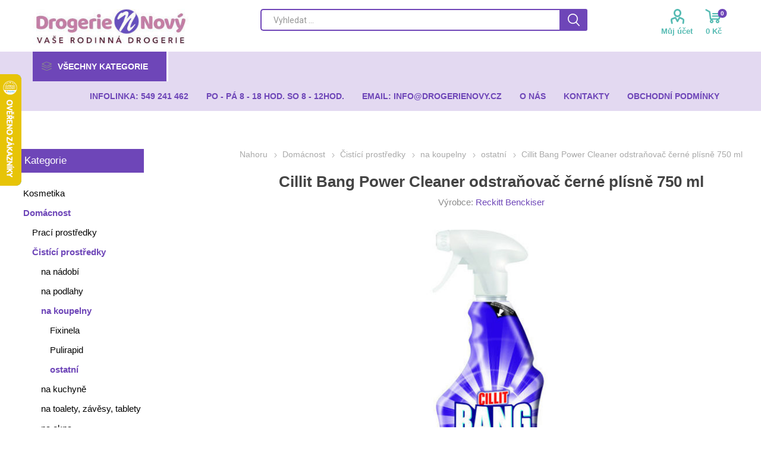

--- FILE ---
content_type: text/html; charset=utf-8
request_url: https://www.drogerienovy.cz/cillit-bang-odstra%C5%88ova%C4%8D-pl%C3%ADsn%C3%AD-750-ml-kop%C3%ADrovat-2
body_size: 66617
content:
<!DOCTYPE html><html lang=cs class=html-product-details-page><head><title>DrogerieNovy.cz. Cillit Bang, odstra&#x148;ova&#x10D; pl&#xED;sn&#xED;, 750 ml</title><meta charset=UTF-8><meta name=description content="Cillit Bang, odstraňovač plísní, 750 ml, Brno"><meta name=keywords content=""><meta name=generator content=nopCommerce><script>(function(n,t,i,r,u){n[r]=n[r]||[];n[r].push({"gtm.start":(new Date).getTime(),event:"gtm.js"});var e=t.getElementsByTagName(i)[0],f=t.createElement(i),o=r!="dataLayer"?"&l="+r:"";f.async=!0;f.src="https://www.googletagmanager.com/gtm.js?id="+u+o;e.parentNode.insertBefore(f,e)})(window,document,"script","dataLayer","GTM-WXKG9CB")</script><meta name=viewport content="width=device-width, initial-scale=1"><link href="https://fonts.googleapis.com/css?family=Roboto:300,400,700&amp;subset=cyrillic-ext,greek-ext" rel=stylesheet><meta property=og:type content=product><meta property=og:title content="Cillit Bang Power Cleaner odstraňovač černé plísně 750 ml"><meta property=og:description content="Cillit Bang, odstraňovač plísní, 750 ml, Brno"><meta property=og:image content=https://www.drogerienovy.cz/images/thumbs/000/0007113_cillit-bang-power-cleaner-odstranovac-cerne-plisne-750-ml_510.jpeg><meta property=og:image:url content=https://www.drogerienovy.cz/images/thumbs/000/0007113_cillit-bang-power-cleaner-odstranovac-cerne-plisne-750-ml_510.jpeg><meta property=og:url content=https://www.drogerienovy.cz/cillit-bang-odstra%C5%88ova%C4%8D-pl%C3%ADsn%C3%AD-750-ml-kop%C3%ADrovat-2><meta property=og:site_name content="Drogerie Nový Brno"><meta property=twitter:card content=summary><meta property=twitter:site content="Drogerie Nový Brno"><meta property=twitter:title content="Cillit Bang Power Cleaner odstraňovač černé plísně 750 ml"><meta property=twitter:description content="Cillit Bang, odstraňovač plísní, 750 ml, Brno"><meta property=twitter:image content=https://www.drogerienovy.cz/images/thumbs/000/0007113_cillit-bang-power-cleaner-odstranovac-cerne-plisne-750-ml_510.jpeg><meta property=twitter:url content=https://www.drogerienovy.cz/cillit-bang-odstra%C5%88ova%C4%8D-pl%C3%ADsn%C3%AD-750-ml-kop%C3%ADrovat-2><style>.product-details-page .full-description{display:none}.product-details-page .ui-tabs .full-description{display:block}.product-details-page .tabhead-full-description{display:none}.product-details-page .product-specs-box{display:none}.product-details-page .ui-tabs .product-specs-box{display:block}.product-details-page .ui-tabs .product-specs-box .title{display:none}</style><script async src="https://www.googletagmanager.com/gtag/js?id=UA-45945453-1"></script><script>function gtag(){dataLayer.push(arguments)}window.dataLayer=window.dataLayer||[];gtag("js",new Date);gtag("config","UA-45945453-1")</script><link href=/Themes/Emporium/Content/css/styles.css rel=stylesheet><link href=/Themes/Emporium/Content/css/tables.css rel=stylesheet><link href=/Themes/Emporium/Content/css/mobile.css rel=stylesheet><link href=/Themes/Emporium/Content/css/480.css rel=stylesheet><link href=/Themes/Emporium/Content/css/768.css rel=stylesheet><link href=/Themes/Emporium/Content/css/1024.css rel=stylesheet><link href=/Themes/Emporium/Content/css/1280.css rel=stylesheet><link href=/Themes/Emporium/Content/css/1600.css rel=stylesheet><link href=/Plugins/SevenSpikes.Core/Styles/slick-slider-1.6.0.css rel=stylesheet><link href=/Plugins/SevenSpikes.Core/Styles/perfect-scrollbar.min.css rel=stylesheet><link href=/Plugins/SevenSpikes.Nop.Plugins.CloudZoom/Themes/Emporium/Content/cloud-zoom/CloudZoom.css rel=stylesheet><link href=/lib/magnific-popup/magnific-popup.css rel=stylesheet><link href=/Plugins/SevenSpikes.Nop.Plugins.NopQuickTabs/Themes/Emporium/Content/QuickTabs.css rel=stylesheet><link href=/Plugins/SevenSpikes.Nop.Plugins.MegaMenu/Themes/Emporium/Content/MegaMenu.css rel=stylesheet><link href=/Plugins/SevenSpikes.Nop.Plugins.AjaxCart/Themes/Emporium/Content/ajaxCart.css rel=stylesheet><link href=/Plugins/SevenSpikes.Nop.Plugins.ProductRibbons/Styles/Ribbons.common.css rel=stylesheet><link href=/Plugins/SevenSpikes.Nop.Plugins.ProductRibbons/Themes/Emporium/Content/Ribbons.css rel=stylesheet><link href=/Plugins/SevenSpikes.Nop.Plugins.QuickView/Themes/Emporium/Content/QuickView.css rel=stylesheet><link href=/lib/fineuploader/fine-uploader.min.css rel=stylesheet><link href="/Themes/Emporium/Content/css/theme.custom-1.css?v=25" rel=stylesheet><link rel=canonical href=https://www.drogerienovy.cz/cillit-bang-odstra%c5%88ova%c4%8d-pl%c3%adsn%c3%ad-750-ml-kop%c3%adrovat-2><link rel=apple-touch-icon sizes=180x180 href=/icons/icons_0/apple-touch-icon.png><link rel=icon type=image/png sizes=32x32 href=/icons/icons_0/favicon-32x32.png><link rel=icon type=image/png sizes=192x192 href=/icons/icons_0/android-chrome-192x192.png><link rel=icon type=image/png sizes=16x16 href=/icons/icons_0/favicon-16x16.png><link rel=manifest href=/icons/icons_0/site.webmanifest><link rel=mask-icon href=/icons/icons_0/safari-pinned-tab.svg color=#5bbad5><link rel="shortcut icon" href=/icons/icons_0/favicon.ico><meta name=msapplication-TileColor content=#2d89ef><meta name=msapplication-TileImage content=/icons/icons_0/mstile-144x144.png><meta name=msapplication-config content=/icons/icons_0/browserconfig.xml><meta name=theme-color content=#ffffff><script>const ccnstL="/privacy-notice",ccnstS="https://drogerienovy.cz/Themes/Emporium/Content/css/cookies.css",ccnstLang="cs"</script><script defer src=https://drogerienovy.cz/Themes/Emporium/Content/scripts/cookies.js></script><body class=product-details-page-body><noscript><iframe src="https://www.googletagmanager.com/ns.html?id=GTM-WXKG9CB" height=0 width=0 style=display:none;visibility:hidden></iframe></noscript><div class=ajax-loading-block-window style=display:none></div><div id=dialog-notifications-success title=Oznámení style=display:none></div><div id=dialog-notifications-error title=Chyba style=display:none></div><div id=dialog-notifications-warning title=Varování style=display:none></div><div id=bar-notification class=bar-notification-container data-close=Zavřít></div><!--[if lte IE 8]><div style=clear:both;height:59px;text-align:center;position:relative><a href=http://www.microsoft.com/windows/internet-explorer/default.aspx target=_blank> <img src=/Themes/Emporium/Content/img/ie_warning.jpg height=42 width=820 alt="You are using an outdated browser. For a faster, safer browsing experience, upgrade for free today."> </a></div><![endif]--><div class=master-wrapper-page><div class=responsive-nav-wrapper-parent><div class=responsive-nav-wrapper><div class=menu-title><span>Menu</span></div><div class=search-wrap><span>Výsledek hledání pro výraz</span></div><div class=mobile-logo><a href="/" class=logo> <img alt="Drogerie Nový Brno" title="Drogerie Nový Brno" src=https://drogerienovy.cz/images/thumbs/000/0003767_logo-drogerie-nove1.jpeg></a></div><div class=shopping-cart-link></div><div class=personal-button id=header-links-opener><span>Osobní menu</span></div></div></div><script>var _hwq=_hwq||[];_hwq.push(["setKey","882BC301FD6E3561FE74C3CB7F4D43D7"]);_hwq.push(["setTopPos","60"]);_hwq.push(["showWidget","21"]),function(){var n=document.createElement("script"),t;n.type="text/javascript";n.async=!0;n.src="https://www.heureka.cz/direct/i/gjs.php?n=wdgt&sak=882BC301FD6E3561FE74C3CB7F4D43D7";t=document.getElementsByTagName("script")[0];t.parentNode.insertBefore(n,t)}()</script><div class=header><div class=header-upper><div class=header-selectors-wrapper></div></div><div class=header-lower><div class=header-logo><a href="/" class=logo> <img alt="Drogerie Nový Brno" title="Drogerie Nový Brno" src=https://drogerienovy.cz/images/thumbs/000/0003767_logo-drogerie-nove1.jpeg></a></div><div class="search-box store-search-box"><div class=close-side-menu><span class=close-side-menu-text>Vyhledat ...</span> <span class=close-side-menu-btn>Zavřít</span></div><form method=get id=small-search-box-form action=/search><input type=text class=search-box-text id=small-searchterms autocomplete=off name=q placeholder="Vyhledat ..." aria-label="Search store"> <input type=submit class="button-1 search-box-button" value=Hledat></form></div><div class=header-links-wrapper><div class=header-links><ul><li><a href=/customer/info class="ico-account opener" data-loginurl=/login>Můj účet</a><div class=profile-menu-box><div class=close-side-menu><span class=close-side-menu-text>Můj účet</span> <span class=close-side-menu-btn>Zavřít</span></div><div class=header-form-holder><a href=/register class=ico-register>Registrovat</a> <a href=/login class=ico-login>Přihlásit</a></div></div></ul><div class=mobile-flyout-wrapper><div class=close-side-menu><span class=close-side-menu-text>Nákupní košík</span> <span class=close-side-menu-btn>Zavřít</span></div><div id=flyout-cart class=flyout-cart data-removeitemfromcarturl=/EmporiumTheme/RemoveItemFromCart data-flyoutcarturl=/EmporiumTheme/FlyoutShoppingCart><div id=topcartlink><a href=/cart class=ico-cart> <span class=cart-qty>0</span> <span class=cart-label> 0 K&#x10D; </span> </a></div><div class=mini-shopping-cart><div class=flyout-cart-scroll-area><p>Váš nákupní košík je prázdný.</div></div></div></div></div></div></div><div class=header-menu-parent><div class="header-menu categories-in-side-panel"><div class=category-navigation-list-wrapper><span class=category-navigation-title>Všechny kategorie</span><ul class="category-navigation-list sticky-flyout"></ul></div><div class=close-menu><span class=close-menu-text>Menu</span> <span class=close-menu-btn>Zavřít</span></div><input type=hidden value=false id=isRtlEnabled><ul class=top-menu><li class=all-categories><span>Všechny kategorie</span><div class=plus-button></div><div class=sublist-wrap><ul class=sublist><li class=back-button><span>Zpět</span><li class=root-category-items><a class=with-subcategories href=/kosmetika>Kosmetika</a><div class=plus-button></div><div class=sublist-wrap><ul class=sublist><li class=back-button><span>Zpět</span><li><a href=/antibakter%C3%AD%C3%A1ln%C3%AD-p%C5%99%C3%ADpravky>Antibakteri&#xE1;ln&#xED; p&#x159;&#xED;pravky</a><li><a class=with-subcategories href=/ustni>&#xDA;stn&#xED; hygiena</a><div class=plus-button></div><div class=sublist-wrap><ul class=sublist><li class=back-button><span>Zpět</span><li><a class=with-subcategories href=/zubni-pasty>zubn&#xED; pasty</a><div class=plus-button></div><div class=sublist-wrap><ul class=sublist><li class=back-button><span>Zpět</span><li><a href=/aquafresh>Aquafresh</a><li><a href=/colgate>Colgate</a><li><a href=/elmex>Elmex</a><li><a href=/lacalut>Lacalut</a><li><a href=/meridol>Meridol</a><li><a href=/odol>Odol</a><li><a href=/parodontax>Parodontax</a><li><a href=/sensodyne>Sensodyne</a><li><a href=/signal>Signal</a><li><a href=/detske>D&#x11B;tsk&#xE9;</a><li><a href=/ostatni>Ostatni</a></ul></div><li><a class=with-subcategories href=/ustni-vody>&#xFA;stn&#xED; vody</a><div class=plus-button></div><div class=sublist-wrap><ul class=sublist><li class=back-button><span>Zpět</span><li><a href=/elmex-2>Elmex</a><li><a href=/listerine>Listerine</a><li><a href=/odol-2>Odol</a><li><a href=/ostatni-2>ostatn&#xED;</a></ul></div><li><a class=with-subcategories href=/zubni-kartasky>zubn&#xED; kart&#xE1;&#x10D;ky</a><div class=plus-button></div><div class=sublist-wrap><ul class=sublist><li class=back-button><span>Zpět</span><li><a href=/swissdent>Swissdent</a><li><a href=/curaprox>Curaprox</a><li><a href=/parodontax-2>Parodontax</a><li><a href=/sensodyne-2>Sensodyne</a><li><a href=/spokar>Spokar</a><li><a href=/tepe>TePe</a><li><a href=/detske-2>d&#x11B;tsk&#xE9;</a><li><a href=/ostatni>ostatn&#xED;</a></ul></div><li><a class=with-subcategories href=/mezizubni-kartasky>mezizubn&#xED; kart&#xE1;&#x10D;ky</a><div class=plus-button></div><div class=sublist-wrap><ul class=sublist><li class=back-button><span>Zpět</span><li><a href=/curaprox-2>Curaprox</a><li><a href=/spokar-2>Spokar</a><li><a href=/tepe-2>TePe</a></ul></div><li><a href=/dentalni-nite>dent&#xE1;ln&#xED; nit&#x11B;</a><li><a href=/pese-o-umely-chrup>p&#xE9;&#x10D;e o um&#x11B;l&#xFD; chrup</a></ul></div><li><a class=with-subcategories href=/telova>T&#x11B;lov&#xE1; kosmetika</a><div class=plus-button></div><div class=sublist-wrap><ul class=sublist><li class=back-button><span>Zpět</span><li><a class=with-subcategories href=/sprchove-gely>sprchov&#xE9; gely</a><div class=plus-button></div><div class=sublist-wrap><ul class=sublist><li class=back-button><span>Zpět</span><li><a class=with-subcategories href=/damske>d&#xE1;msk&#xE9;</a><div class=plus-button></div><div class=sublist-wrap><ul class=sublist><li class=back-button><span>Zpět</span><li><a href=/camay>Camay</a><li><a href=/dove>Dove</a><li><a href=/nivea>Nivea</a><li><a href=/palmolive>Palmolive</a><li><a href=/ostatni-3>ostatn&#xED;</a></ul></div><li><a class=with-subcategories href=/panske>p&#xE1;nsk&#xE9;</a><div class=plus-button></div><div class=sublist-wrap><ul class=sublist><li class=back-button><span>Zpět</span><li><a href=/nivea-2>Adidas</a><li><a href=/adidas>Nivea</a><li><a href=/old-spice>Old Spice</a><li><a href=/ostatni-4>ostatn&#xED;</a><li><a href=/str-8>STR 8</a></ul></div></ul></div><li><a class=with-subcategories href=/mydla>m&#xFD;dla</a><div class=plus-button></div><div class=sublist-wrap><ul class=sublist><li class=back-button><span>Zpět</span><li><a class=with-subcategories href=/tuha>tuh&#xE1;</a><div class=plus-button></div><div class=sublist-wrap><ul class=sublist><li class=back-button><span>Zpět</span><li><a href=/dove-2>Dove</a><li><a href=/fa>Fa</a><li><a href=/nivea-3>Nivea</a><li><a href=/palmolive-2>Palmolive</a><li><a href=/protex>Antibakteri&#xE1;ln&#xED;</a><li><a href=/d%C4%9Btsk%C3%A9>D&#x11B;tsk&#xE9;</a><li><a href=/d%C3%A1rkov%C3%A1>d&#xE1;rkov&#xE1;</a><li><a href=/ostatni-5>ostatn&#xED;</a></ul></div><li><a href=/tekuta>tekut&#xE1;</a><li><a href=/specialni>speci&#xE1;ln&#xED;</a></ul></div><li><a class=with-subcategories href=/telova-mleka>t&#x11B;lov&#xE1; ml&#xE9;ka</a><div class=plus-button></div><div class=sublist-wrap><ul class=sublist><li class=back-button><span>Zpět</span><li><a href=/dove-3>Dove</a><li><a href=/nivea-4>Nivea</a><li><a href=/ostatni-6>ostatn&#xED;</a></ul></div><li><a class=with-subcategories href=/telove-kremy>t&#x11B;lov&#xE9; kr&#xE9;my</a><div class=plus-button></div><div class=sublist-wrap><ul class=sublist><li class=back-button><span>Zpět</span><li><a href=/dove-4>Dove</a><li><a href=/nivea-5>Nivea</a><li><a href=/ostatni-7>ostatn&#xED;</a></ul></div><li><a class=with-subcategories href=/deodoranty>deodoranty</a><div class=plus-button></div><div class=sublist-wrap><ul class=sublist><li class=back-button><span>Zpět</span><li><a class=with-subcategories href=/damske-2>d&#xE1;msk&#xE9;</a><div class=plus-button></div><div class=sublist-wrap><ul class=sublist><li class=back-button><span>Zpět</span><li><a href=/dove-5>Dove</a><li><a href=/nivea-6>Nivea</a><li><a href=/ostatni-8>ostatn&#xED;</a></ul></div><li><a class=with-subcategories href=/panske-2>p&#xE1;nsk&#xE9;</a><div class=plus-button></div><div class=sublist-wrap><ul class=sublist><li class=back-button><span>Zpět</span><li><a href=/dove-6>Dove</a><li><a href=/nivea-7>Nivea</a><li><a href=/old-spice-4>Old Spice</a><li><a href=/ostatni-9>ostatn&#xED;</a></ul></div></ul></div><li><a class=with-subcategories href=/deodoranty-roll-on>deodoranty roll-on</a><div class=plus-button></div><div class=sublist-wrap><ul class=sublist><li class=back-button><span>Zpět</span><li><a class=with-subcategories href=/damske-3>d&#xE1;msk&#xE9;</a><div class=plus-button></div><div class=sublist-wrap><ul class=sublist><li class=back-button><span>Zpět</span><li><a href=/dove-7>Dove</a><li><a href=/nivea-8>Nivea</a></ul></div><li><a href=/panske-3>p&#xE1;nsk&#xE9;</a></ul></div><li><a class=with-subcategories href=/deodoranty-stick>deodoranty stick</a><div class=plus-button></div><div class=sublist-wrap><ul class=sublist><li class=back-button><span>Zpět</span><li><a class=with-subcategories href=/damske-4>d&#xE1;msk&#xE9;</a><div class=plus-button></div><div class=sublist-wrap><ul class=sublist><li class=back-button><span>Zpět</span><li><a href=/dove-8>Dove</a><li><a href=/nivea-9>Nivea</a><li><a href=/ostatni-10>ostatn&#xED;</a></ul></div><li><a class=with-subcategories href=/panske-4>p&#xE1;nsk&#xE9;</a><div class=plus-button></div><div class=sublist-wrap><ul class=sublist><li class=back-button><span>Zpět</span><li><a href=/dove-9>Dove</a><li><a href=/nivea-10>Nivea</a><li><a href=/old-spice-2>Old Spice</a><li><a href=/ostatni-11>ostatn&#xED;</a></ul></div></ul></div><li><a href=/kremy-na-ruce>kr&#xE9;my na ruce</a><li><a href=/pese-o-nohy>p&#xE9;&#x10D;e o nohy</a><li><a href=/pripravky-do-koupele>p&#x159;&#xED;pravky do koupele</a><li><a class=with-subcategories href=/opalovaci-kremy>opalovac&#xED; kr&#xE9;my</a><div class=plus-button></div><div class=sublist-wrap><ul class=sublist><li class=back-button><span>Zpět</span><li><a href=/na-opalovani>na opalov&#xE1;n&#xED;</a><li><a href=/detske-3>d&#x11B;tsk&#xE9;</a><li><a href=/po-opalovani>po opalov&#xE1;n&#xED;</a></ul></div><li><a href=/repelenty>repelenty</a><li><a href=/desinfekce>desinfekce</a><li><a href=/odlakovase>odlakova&#x10D;e</a><li><a href=/myci-houby>myc&#xED; houby</a></ul></div><li><a class=with-subcategories href=/vlasova>Vlasov&#xE1; kosmetika</a><div class=plus-button></div><div class=sublist-wrap><ul class=sublist><li class=back-button><span>Zpět</span><li><a class=with-subcategories href=/sampony>&#x161;ampony</a><div class=plus-button></div><div class=sublist-wrap><ul class=sublist><li class=back-button><span>Zpět</span><li><a class=with-subcategories href=/damske-5>d&#xE1;msk&#xE9;</a><div class=plus-button></div><div class=sublist-wrap><ul class=sublist><li class=back-button><span>Zpět</span><li><a href=/syoss>Syoss</a><li><a href=/elseve>L&#x27;Or&#xE9;al Elseve</a><li><a href=/head-shoulders>Head &amp; Shoulders</a><li><a href=/pantene-pro-v>Pantene Pro-V</a><li><a href=/nivea-11>Nivea</a><li><a href=/ostatni-12>ostatn&#xED;</a></ul></div><li><a href=/panske-5>p&#xE1;nsk&#xE9;</a></ul></div><li><a class=with-subcategories href=/kondicionery>kondicion&#xE9;ry</a><div class=plus-button></div><div class=sublist-wrap><ul class=sublist><li class=back-button><span>Zpět</span><li><a href=/nivea-17>Nivea</a><li><a href=/lor%C3%A9al-elseve>L&#x27;Or&#xE9;al Elseve</a><li><a href=/pantene-pro-v-2>Pantene Pro-V</a><li><a href=/syoss-2>Syoss</a><li><a href=/ostatn%C3%AD-2>ostatn&#xED;</a></ul></div><li><a class=with-subcategories href=/laky-na-vlasy>laky na vlasy</a><div class=plus-button></div><div class=sublist-wrap><ul class=sublist><li class=back-button><span>Zpět</span><li><a href=/lybar>Lybar</a><li><a href=/nivea-12>Nivea</a><li><a href=/taft>Taft</a><li><a href=/ostatni-13>ostatn&#xED;</a></ul></div><li><a class=with-subcategories href=/tuzidla-na-vlasy-gely>tu&#x17E;idla na vlasy, gely</a><div class=plus-button></div><div class=sublist-wrap><ul class=sublist><li class=back-button><span>Zpět</span><li><a href=/lybar-2>Lybar</a><li><a href=/nivea-13>Nivea</a><li><a href=/taft-2>Taft</a><li><a href=/wellaflex>Wellaflex</a><li><a href=/ostatn%C3%AD-4>ostatn&#xED;</a><li><a href=/gely-na-vlasy>gely na vlasy</a></ul></div><li><a class=with-subcategories href=/barvy-na-vlasy>barvy na vlasy</a><div class=plus-button></div><div class=sublist-wrap><ul class=sublist><li class=back-button><span>Zpět</span><li><a href=/casting>Casting</a><li><a href=/garnier-color-naturals>Garnier Color Naturals</a><li><a href=/color-creme>Palette Color Creme</a><li><a href=/color-shampoo>Palette Color Shampoo</a><li><a href=/ostatni-14>ostatn&#xED;</a><li><a href=/wellaton>Wellaton</a></ul></div><li><a href=/trvale-na-vlasy>trval&#xE9; na vlasy</a><li><a href=/vyziva-na-vlasy>v&#xFD;&#x17E;iva na vlasy</a><li><a href=/vlasove-vody>vlasov&#xE9; vody</a></ul></div><li><a class=with-subcategories href=/pletova>Ple&#x165;ov&#xE1; kosmetika</a><div class=plus-button></div><div class=sublist-wrap><ul class=sublist><li class=back-button><span>Zpět</span><li><a class=with-subcategories href=/pletove-kremy>ple&#x165;ov&#xE9; kr&#xE9;my</a><div class=plus-button></div><div class=sublist-wrap><ul class=sublist><li class=back-button><span>Zpět</span><li><a href=/garnier>Garnier</a><li><a href=/nivea-14>Nivea</a><li><a href=/lor%C3%A9al>L&#xB4;Or&#xE9;al</a><li><a href=/astrid>Astrid</a><li><a href=/bione>Bione</a><li><a href=/ostatni-15>ostatn&#xED;</a></ul></div><li><a class=with-subcategories href=/sistici-a-pletove-vody>&#x10D;ist&#xED;c&#xED; a ple&#x165;ov&#xE9; vody</a><div class=plus-button></div><div class=sublist-wrap><ul class=sublist><li class=back-button><span>Zpět</span><li><a href=/garnier-2>Garnier</a><li><a href=/nivea-15>Nivea</a><li><a href=/ostatni-16>ostatn&#xED;</a></ul></div><li><a href=/sistici-a-pletova-mleka>&#x10D;ist&#xED;c&#xED; a ple&#x165;ov&#xE1; ml&#xE9;ka</a><li><a href=/odlisovase-osi>odli&#x10D;ova&#x10D;e o&#x10D;&#xED;</a><li><a href=/make-up>make-up</a><li><a href=/pese-o-rty>p&#xE9;&#x10D;e o rty</a><li><a href=/rasenky>&#x159;asenky</a><li><a href=/masazni-pripravky>mas&#xE1;&#x17E;n&#xED; p&#x159;&#xED;pravky</a><li><a href=/pletove-masky>ple&#x165;ov&#xE9; masky</a></ul></div><li><a class=with-subcategories href=/parfemy>Parf&#xE9;my</a><div class=plus-button></div><div class=sublist-wrap><ul class=sublist><li class=back-button><span>Zpět</span><li><a class=with-subcategories href=/toaletni-vody>toaletn&#xED; vody</a><div class=plus-button></div><div class=sublist-wrap><ul class=sublist><li class=back-button><span>Zpět</span><li><a href=/damske-6>d&#xE1;msk&#xE9;</a><li><a href=/panske-6>p&#xE1;nsk&#xE9;</a></ul></div><li><a class=with-subcategories href=/parfum-deodoranty>parfum deodoranty</a><div class=plus-button></div><div class=sublist-wrap><ul class=sublist><li class=back-button><span>Zpět</span><li><a href=/damske-7>d&#xE1;msk&#xE9;</a><li><a href=/panske-7>p&#xE1;nsk&#xE9;</a></ul></div></ul></div><li><a class=with-subcategories href=/intimni>Intimn&#xED; hygiena</a><div class=plus-button></div><div class=sublist-wrap><ul class=sublist><li class=back-button><span>Zpět</span><li><a class=with-subcategories href=/damske-vlozky>d&#xE1;msk&#xE9; vlo&#x17E;ky</a><div class=plus-button></div><div class=sublist-wrap><ul class=sublist><li class=back-button><span>Zpět</span><li><a href=/always>Always</a><li><a href=/naturella>Naturella</a><li><a href=/discreet>Discreet</a><li><a href=/ostatn%C3%AD-6>ostatn&#xED;</a></ul></div><li><a href=/damske-tampony>d&#xE1;msk&#xE9; tamp&#xF3;ny</a><li><a href=/vata>vata</a><li><a href=/ostatni-17>ostatn&#xED;</a></ul></div><li><a class=with-subcategories href=/prostredky-na-holeni>Prost&#x159;edky na holen&#xED; a depilaci</a><div class=plus-button></div><div class=sublist-wrap><ul class=sublist><li class=back-button><span>Zpět</span><li><a class=with-subcategories href=/gely-a-peny>gely a p&#x11B;ny</a><div class=plus-button></div><div class=sublist-wrap><ul class=sublist><li class=back-button><span>Zpět</span><li><a href=/damske-8>d&#xE1;msk&#xE9;</a><li><a href=/panske-8>p&#xE1;nsk&#xE9;</a></ul></div><li><a class=with-subcategories href=/vody-po-holeni-pred-holenim>vody po holen&#xED;, p&#x159;ed holen&#xED;m</a><div class=plus-button></div><div class=sublist-wrap><ul class=sublist><li class=back-button><span>Zpět</span><li><a href=/axe>Axe</a><li><a href=/denim>Denim</a><li><a href=/nivea-16>Nivea</a><li><a href=/old-spice-3>Old Spice</a><li><a href=/ostatni-18>ostatn&#xED;</a></ul></div><li><a href=/balzamy-po-holeni>balz&#xE1;my po holen&#xED;</a><li><a href=/holici-strojky>hol&#xED;c&#xED; strojky</a><li><a href=/nahradni-brity-hlavice>n&#xE1;hradn&#xED; b&#x159;ity, hlavice</a><li><a href=/depilace>depilace</a></ul></div><li><a href=/darkove-sady>D&#xE1;rkov&#xE9; sady</a></ul></div><li class=root-category-items><a class=with-subcategories href=/domacnost>Dom&#xE1;cnost</a><div class=plus-button></div><div class=sublist-wrap><ul class=sublist><li class=back-button><span>Zpět</span><li><a class=with-subcategories href=/prani>Prac&#xED; prost&#x159;edky</a><div class=plus-button></div><div class=sublist-wrap><ul class=sublist><li class=back-button><span>Zpět</span><li><a class=with-subcategories href=/praci-prasky>prac&#xED; pr&#xE1;&#x161;ky</a><div class=plus-button></div><div class=sublist-wrap><ul class=sublist><li class=back-button><span>Zpět</span><li><a href=/ariel>Ariel</a><li><a href=/bonux>Bonux</a><li><a href=/persil>Persil</a><li><a href=/palmex-2>Palmex</a><li><a href=/ostatni-19>ostatn&#xED;</a></ul></div><li><a class=with-subcategories href=/praci-gely>prac&#xED; gely</a><div class=plus-button></div><div class=sublist-wrap><ul class=sublist><li class=back-button><span>Zpět</span><li><a href=/ariel-2>Ariel</a><li><a href=/persil-2>Persil</a><li><a href=/perwoll>Perwoll</a><li><a href=/lovela>Lovela</a><li><a href=/woolite>Woolite</a><li><a href=/palmex>Palmex</a><li><a href=/jelen>Jelen</a><li><a href=/ostatn%C3%AD-5>ostatn&#xED;</a></ul></div><li><a class=with-subcategories href=/praci-kapsle-tablety>prac&#xED; kapsle, tablety</a><div class=plus-button></div><div class=sublist-wrap><ul class=sublist><li class=back-button><span>Zpět</span><li><a href=/ariel-3>Ariel</a><li><a href=/persil-3>Persil</a></ul></div><li><a class=with-subcategories href=/avivaze>aviv&#xE1;&#x17E;e</a><div class=plus-button></div><div class=sublist-wrap><ul class=sublist><li class=back-button><span>Zpět</span><li><a href=/coccolino>Coccolino</a><li><a href=/lenor>Lenor</a><li><a href=/silan>Silan</a><li><a href=/tesori-doriente>Tesori d&#xB4;Oriente</a><li><a href=/ostatni-20>ostatn&#xED;</a></ul></div><li><a href=/odstranovase-skvrn>odstra&#x148;ova&#x10D;e skvrn</a><li><a href=/skroby>&#x161;kroby</a><li><a href=/odstranovase-vodniho-kamene>odstra&#x148;ova&#x10D;e vodn&#xED;ho kamene</a><li><a href=/namasedla>nam&#xE1;&#x10D;edla</a><li><a href=/mydla-na-prani>m&#xFD;dla na pran&#xED;</a><li><a href=/zmeksovase-vody>zm&#x11B;k&#x10D;ova&#x10D;e vody</a><li><a href=/ostatni-21>ostatn&#xED;</a></ul></div><li><a class=with-subcategories href=/cisteni>&#x10C;ist&#xED;c&#xED; prost&#x159;edky</a><div class=plus-button></div><div class=sublist-wrap><ul class=sublist><li class=back-button><span>Zpět</span><li><a class=with-subcategories href=/na-nadobi>na n&#xE1;dob&#xED;</a><div class=plus-button></div><div class=sublist-wrap><ul class=sublist><li class=back-button><span>Zpět</span><li><a href=/jar>Jar</a><li><a href=/pur>Pur</a><li><a href=/ostatni-22>ostatn&#xED;</a></ul></div><li><a class=with-subcategories href=/na-podlahy>na podlahy</a><div class=plus-button></div><div class=sublist-wrap><ul class=sublist><li class=back-button><span>Zpět</span><li><a href=/alex>Alex</a><li><a href=/sidolux>Sidolux</a><li><a href=/ostatni-23>ostatn&#xED;</a></ul></div><li><a class=with-subcategories href=/na-koupelny>na koupelny</a><div class=plus-button></div><div class=sublist-wrap><ul class=sublist><li class=back-button><span>Zpět</span><li><a href=/fixinela>Fixinela</a><li><a href=/pulirapid>Pulirapid</a><li><a href=/ostatni-24>ostatn&#xED;</a></ul></div><li><a href=/na-kuchyne>na kuchyn&#x11B;</a><li><a class=with-subcategories href=/na-toalety-zavesy-tablety>na toalety, z&#xE1;v&#x11B;sy, tablety</a><div class=plus-button></div><div class=sublist-wrap><ul class=sublist><li class=back-button><span>Zpět</span><li><a href=/sistise-wc>&#x10D;isti&#x10D;e wc</a><li><a href=/zavesy-do-wc>z&#xE1;v&#x11B;sy do wc</a><li><a href=/ostatni-25>ostatn&#xED;</a></ul></div><li><a href=/na-okna>na okna</a><li><a href=/na-nabytek>na n&#xE1;bytek</a><li><a href=/na-odpady>na odpady</a><li><a href=/na-koberce>na koberce</a><li><a href=/lestenky-na-nabytek>le&#x161;t&#x11B;nky na n&#xE1;bytek</a><li><a href=/osvezovase-ve-spreji-gely>osve&#x17E;ova&#x10D;e ve spreji, gely</a><li><a href=/dezinfeksni-sistise>dezinfek&#x10D;n&#xED; &#x10D;isti&#x10D;e</a><li><a href=/ostatni-26>ostatn&#xED;</a></ul></div><li><a class=with-subcategories href=/myska>Prost&#x159;edky do my&#x10D;ky</a><div class=plus-button></div><div class=sublist-wrap><ul class=sublist><li class=back-button><span>Zpět</span><li><a href=/tablety>tablety</a><li><a href=/prasky-gely>pr&#xE1;&#x161;ky, gely</a><li><a href=/lesky>lesky</a><li><a href=/soli>soli</a><li><a href=/sistise-osvezovase>&#x10D;isti&#x10D;e, osv&#x11B;&#x17E;ova&#x10D;e</a></ul></div><li><a class=with-subcategories href=/uklid-14>&#xDA;klidov&#xE9; prost&#x159;edky</a><div class=plus-button></div><div class=sublist-wrap><ul class=sublist><li class=back-button><span>Zpět</span><li><a href=/hadry>hadry</a><li><a href=/houbisky>houbi&#x10D;ky</a><li><a href=/pytle>pytle</a><li><a href=/rukavice>rukavice</a><li><a href=/smetaky-kartase>smet&#xE1;ky, kart&#xE1;&#x10D;e</a><li><a href=/ostatni-27>ostatn&#xED;</a></ul></div><li><a class=with-subcategories href=/papirnicky>Pap&#xED;rnick&#xE9; zbo&#x17E;&#xED;</a><div class=plus-button></div><div class=sublist-wrap><ul class=sublist><li class=back-button><span>Zpět</span><li><a href=/toaletni-papiry>kapesn&#xED;ky</a><li><a href=/odlisovaci-tampony>odli&#x10D;ovac&#xED; tampony</a><li><a href=/papirove-uterky-ubrousky>pap&#xED;rov&#xE9; ut&#x11B;rky, ubrousky</a><li><a href=/toaletni-papiry-2>toaletn&#xED; pap&#xED;ry</a><li><a href=/s%C3%A1%C4%8Dky>s&#xE1;&#x10D;ky</a></ul></div><li><a class=with-subcategories href=/deti>Potravin&#xE1;&#x159;sk&#xE9; v&#xFD;robky</a><div class=plus-button></div><div class=sublist-wrap><ul class=sublist><li class=back-button><span>Zpět</span><li><a href=/potraviny>bonb&#xF3;ny</a><li><a href=/sokoladove-tysinky>&#x10D;okol&#xE1;dov&#xE9; ty&#x10D;inky</a><li><a href=/sokolady>&#x10D;okol&#xE1;dy</a><li><a href=/zvykasky>&#x17E;v&#xFD;ka&#x10D;ky</a><li><a href=/n%C3%A1poje>n&#xE1;poje</a><li><a href=/ostatni-28>ostatn&#xED;</a></ul></div><li><a href=/ostatn%C3%AD-8>ostatn&#xED;</a></ul></div><li class=root-category-items><a class=with-subcategories href=/deske-hyg>D&#x11B;ti</a><div class=plus-button></div><div class=sublist-wrap><ul class=sublist><li class=back-button><span>Zpět</span><li><a href=/detske-pleny>d&#x11B;tsk&#xE1; kosmetika</a><li><a href=/prebalovaci-podlozky-prsni-vlozky>d&#x11B;tsk&#xE9; pleny</a><li><a href=/vlhsene-ubrousky>p&#x159;ebalovac&#xED; podlo&#x17E;ky, prsn&#xED; vlo&#x17E;ky</a><li><a href=/vlhsene-ubrousky-2>vlh&#x10D;en&#xE9; ubrousky</a></ul></div><li class=root-category-items><a class=with-subcategories href=/dum-a-zahrada>D&#x16F;m a zahrada</a><div class=plus-button></div><div class=sublist-wrap><ul class=sublist><li class=back-button><span>Zpět</span><li><a class=with-subcategories href=/technicka-drogerie>Technick&#xE1; drogerie</a><div class=plus-button></div><div class=sublist-wrap><ul class=sublist><li class=back-button><span>Zpět</span><li><a href=/autokosmetika>autokosmetika</a><li><a href=/barvy-na-textil>barvy na textil</a><li><a href=/baterie>baterie</a><li><a href=/bazenova-chemie>baz&#xE9;nov&#xE1; chemie</a><li><a href=/hnojiva>hnojiva</a><li><a href=/mazaci-oleje>mazac&#xED; oleje</a><li><a href=/podpalovase>podpalova&#x10D;e</a><li><a href=/pohlcovase-vlhkosti>pohlcova&#x10D;e vlhkosti</a><li><a href=/pripravky-proti-skudcum>p&#x159;&#xED;pravky proti &#x161;k&#x16F;dc&#x16F;m</a><li><a href=/ostatni-29>ostatn&#xED;</a></ul></div><li><a class=with-subcategories href=/lepidla>Lepidla</a><div class=plus-button></div><div class=sublist-wrap><ul class=sublist><li class=back-button><span>Zpět</span><li><a href=/sekundova>sekundov&#xE1;</a><li><a href=/dvouslozkova>dvouslo&#x17E;kov&#xE1;</a><li><a href=/na-papir-a-drevo>na pap&#xED;r a d&#x159;evo</a><li><a href=/na-plasty>na plasty</a><li><a href=/univerzalni>univerz&#xE1;ln&#xED;</a><li><a href=/specialni-2>speci&#xE1;ln&#xED;</a></ul></div><li><a class=with-subcategories href=/barvy>Barvy - Laky</a><div class=plus-button></div><div class=sublist-wrap><ul class=sublist><li class=back-button><span>Zpět</span><li><a class=with-subcategories href=/barvy-na-drevo-a-kov>barvy na d&#x159;evo a kov</a><div class=plus-button></div><div class=sublist-wrap><ul class=sublist><li class=back-button><span>Zpět</span><li><a class=with-subcategories href=/vodoureditelne>vodou&#x159;editeln&#xE9;</a><div class=plus-button></div><div class=sublist-wrap><ul class=sublist><li class=back-button><span>Zpět</span><li><a href=/balakryl>Balakryl</a><li><a href=/eternal>Eternal</a><li><a href=/sokrates>Sokrates</a></ul></div><li><a href=/synteticke>syntetick&#xE9;</a></ul></div><li><a href=/barvy-na-kov>barvy na kov</a><li><a href=/barvy-na-radiatory>barvy na radi&#xE1;tory</a><li><a class=with-subcategories href=/malirske-barvy>mal&#xED;&#x159;sk&#xE9; barvy</a><div class=plus-button></div><div class=sublist-wrap><ul class=sublist><li class=back-button><span>Zpět</span><li><a href=/primalex-standard>Primalex standard</a><li><a href=/primalex-plus>Primalex plus</a><li><a href=/primalex-polar>Primalex polar</a><li><a href=/primalex-ostatn%C3%AD>Primalex ostatn&#xED;</a><li><a href=/het>Het</a><li><a href=/den-braven>Den Braven</a><li><a href=/ostatn%C3%AD>ostatn&#xED;</a></ul></div><li><a class=with-subcategories href=/tonovaci-barvy>t&#xF3;novac&#xED; barvy</a><div class=plus-button></div><div class=sublist-wrap><ul class=sublist><li class=back-button><span>Zpět</span><li><a href=/remacol>Remakol</a><li><a href=/primalex>Primalex</a></ul></div><li><a href=/proti-pl%C3%ADsn%C3%ADm>proti pl&#xED;sn&#xED;m</a><li><a href=/zakladni-barvy>z&#xE1;kladn&#xED; barvy</a><li><a href=/moridla>mo&#x159;idla</a><li><a href=/laky>laky</a><li><a href=/lazurovac%C3%AD-laky>lazurovac&#xED; laky</a><li><a class=with-subcategories href=/barvy-ve-spreji>barvy ve spreji</a><div class=plus-button></div><div class=sublist-wrap><ul class=sublist><li class=back-button><span>Zpět</span><li><a href=/prima>Prima</a><li><a href=/motip>Motip</a></ul></div><li><a href=/tmely>tmely</a><li><a href=/%C5%A1t%C4%9Btce-%C5%A1pachtle>n&#xE1;&#x159;ad&#xED;</a><li><a href=/lepici-pasky-folie>lep&#xED;c&#xED; p&#xE1;sky, f&#xF3;lie</a><li><a href=/napoustedla-penetrace>napou&#x161;t&#x11B;dla, penetrace</a><li><a href=/ostatni-30>ostatn&#xED;</a></ul></div><li><a class=with-subcategories href=/osiva>Osiva</a><div class=plus-button></div><div class=sublist-wrap><ul class=sublist><li class=back-button><span>Zpět</span><li><a href=/kvetiny>kv&#x11B;tiny</a><li><a href=/lesivky>l&#xE9;&#x10D;ivky</a><li><a class=with-subcategories href=/zelenina>zelenina</a><div class=plus-button></div><div class=sublist-wrap><ul class=sublist><li class=back-button><span>Zpět</span><li><a href=/papriky>papriky</a><li><a href=/raj%C4%8Data>raj&#x10D;ata</a><li><a href=/petr%C5%BEel>petr&#x17E;el</a><li><a href=/mrkev>mrkev</a><li><a href=/hr%C3%A1ch>hr&#xE1;ch</a><li><a href=/sal%C3%A1ty>sal&#xE1;ty</a><li><a href=/celery>celery</a><li><a href=/kedlubny>kedlubny</a><li><a href=/fazole>fazole</a><li><a href=/%C5%99edkvi%C4%8Dky>&#x159;edkvi&#x10D;ky</a><li><a href=/%C5%A1pen%C3%A1ty>&#x161;pen&#xE1;ty</a><li><a href=/cibule>Cibule</a><li><a href=/okurky>Okurky</a><li><a href=/kapusty>kapusty, zel&#xED;, kv&#x11B;t&#xE1;ky, p&#xF3;rky</a><li><a href=/melouny-%C5%99epy>melouny, &#x159;epy</a><li><a href=/tykve>tykve</a><li><a href=/ostatn%C3%AD-7>ostatn&#xED;</a></ul></div><li><a href=/ostatni-31>ostatn&#xED;</a></ul></div><li><a class=with-subcategories href=/sv%C3%AD%C4%8Dky>Sv&#xED;&#x10D;ky</a><div class=plus-button></div><div class=sublist-wrap><ul class=sublist><li class=back-button><span>Zpět</span><li><a href=/vonn%C3%A9>vonn&#xE9;</a><li><a href=/h%C5%99bitovn%C3%AD>h&#x159;bitovn&#xED;</a><li><a href=/ostatn%C3%AD-3>ostatn&#xED;</a></ul></div><li><a href=/velikonoce>V&#xE1;noce</a><li><a href=/velikonoce-2>Velikonoce</a></ul></div><li class=root-category-items><a href=/akce>Akce</a></ul></div></ul><ul class="mega-menu right-menu" data-isrtlenabled=false data-enableclickfordropdown=false><li><a href=# title="Infolinka: 549 241 462"><span> Infolinka: 549 241 462</span></a><li><a href=# title="Po - Pá 8 - 18 hod. So 8 - 12hod."><span> Po - P&#xE1; 8 - 18 hod. So 8 - 12hod.</span></a><li><a href=# title="Email: info@drogerienovy.cz"><span> Email: info@drogerienovy.cz</span></a><li><a href=/about-us title="O nás"><span> O n&#xE1;s</span></a><li><a href=/contactus title=Kontakty><span> Kontakty</span></a><li><a href=/obchodni-podminky title="Obchodní podmínky"><span> Obchodn&#xED; podm&#xED;nky</span></a></ul><ul class="mega-menu-responsive right-menu"><li class=all-categories><span class=labelfornextplusbutton>Všechny kategorie</span><div class=plus-button></div><div class=sublist-wrap><ul class=sublist><li class=back-button><span>Zpět</span></ul></div><li><a href=# title="Infolinka: 549 241 462"><span> Infolinka: 549 241 462</span></a><li><a href=# title="Po - Pá 8 - 18 hod. So 8 - 12hod."><span> Po - P&#xE1; 8 - 18 hod. So 8 - 12hod.</span></a><li><a href=# title="Email: info@drogerienovy.cz"><span> Email: info@drogerienovy.cz</span></a><li><a href=/about-us title="O nás"><span> O n&#xE1;s</span></a><li><a href=/contactus title=Kontakty><span> Kontakty</span></a><li><a href=/obchodni-podminky title="Obchodní podmínky"><span> Obchodn&#xED; podm&#xED;nky</span></a></ul>;<div class=mobile-menu-items></div></div></div></div><div class=overlayOffCanvas></div><div class=master-wrapper-content><div class=ajaxCartInfo data-getajaxcartbuttonurl=/NopAjaxCart/GetAjaxCartButtonsAjax data-productpageaddtocartbuttonselector=.add-to-cart-button data-productboxaddtocartbuttonselector=.product-box-add-to-cart-button data-productboxproductitemelementselector=.product-item data-enableonproductpage=True data-enableoncatalogpages=True data-minishoppingcartquatityformattingresource=({0}) data-miniwishlistquatityformattingresource=({0}) data-addtowishlistbuttonselector=.add-to-wishlist-button></div><input id=addProductVariantToCartUrl name=addProductVariantToCartUrl type=hidden value=/AddProductFromProductDetailsPageToCartAjax> <input id=addProductToCartUrl name=addProductToCartUrl type=hidden value=/AddProductToCartAjax> <input id=miniShoppingCartUrl name=miniShoppingCartUrl type=hidden value=/MiniShoppingCart> <input id=flyoutShoppingCartUrl name=flyoutShoppingCartUrl type=hidden value=/NopAjaxCartFlyoutShoppingCart> <input id=checkProductAttributesUrl name=checkProductAttributesUrl type=hidden value=/CheckIfProductOrItsAssociatedProductsHasAttributes> <input id=getMiniProductDetailsViewUrl name=getMiniProductDetailsViewUrl type=hidden value=/GetMiniProductDetailsView> <input id=flyoutShoppingCartPanelSelector name=flyoutShoppingCartPanelSelector type=hidden value=#flyout-cart> <input id=shoppingCartMenuLinkSelector name=shoppingCartMenuLinkSelector type=hidden value=.cart-qty> <input id=wishlistMenuLinkSelector name=wishlistMenuLinkSelector type=hidden value=span.wishlist-qty><div id=product-ribbon-info data-productid=4627 data-productboxselector=".product-item, .item-holder" data-productboxpicturecontainerselector=".picture, .item-picture" data-productpagepicturesparentcontainerselector=.product-essential data-productpagebugpicturecontainerselector=.picture data-retrieveproductribbonsurl=/RetrieveProductRibbons></div><div class=quickViewData data-productselector=.product-item data-productselectorchild=.btn-wrapper data-retrievequickviewurl=/quickviewdata data-quickviewbuttontext="detail zde" data-quickviewbuttontitle="Quick View" data-isquickviewpopupdraggable=True data-enablequickviewpopupoverlay=True data-accordionpanelsheightstyle=content data-getquickviewbuttonroute=/getquickviewbutton></div><div class=master-column-wrapper><div class=center-2><div class="page product-details-page"><div class=page-body><form method=post id=product-details-form action=/cillit-bang-odstra%C5%88ova%C4%8D-pl%C3%ADsn%C3%AD-750-ml-kop%C3%ADrovat-2><div itemscope itemtype=http://schema.org/Product data-productid=4627><div class=product-essential><div class=mobile-name-holder></div><div class=mobile-prev-next-holder></div><div class=breadcrumb><ul itemscope itemtype=http://schema.org/BreadcrumbList><li><span> <a href="/"> <span>Nahoru</span> </a> </span> <span class=delimiter>/</span><li itemprop=itemListElement itemscope itemtype=http://schema.org/ListItem><a href=/domacnost itemprop=item> <span itemprop=name>Dom&#xE1;cnost</span> </a> <span class=delimiter>/</span><meta itemprop=position content=1><li itemprop=itemListElement itemscope itemtype=http://schema.org/ListItem><a href=/cisteni itemprop=item> <span itemprop=name>&#x10C;ist&#xED;c&#xED; prost&#x159;edky</span> </a> <span class=delimiter>/</span><meta itemprop=position content=2><li itemprop=itemListElement itemscope itemtype=http://schema.org/ListItem><a href=/na-koupelny itemprop=item> <span itemprop=name>na koupelny</span> </a> <span class=delimiter>/</span><meta itemprop=position content=3><li itemprop=itemListElement itemscope itemtype=http://schema.org/ListItem><a href=/ostatni-24 itemprop=item> <span itemprop=name>ostatn&#xED;</span> </a> <span class=delimiter>/</span><meta itemprop=position content=4><li itemprop=itemListElement itemscope itemtype=http://schema.org/ListItem><strong class=current-item itemprop=name>Cillit Bang Power Cleaner odstra&#x148;ova&#x10D; &#x10D;ern&#xE9; pl&#xED;sn&#x11B; 750 ml</strong> <span itemprop=item itemscope itemtype=http://schema.org/Thing id=/cillit-bang-odstra%C5%88ova%C4%8D-pl%C3%ADsn%C3%AD-750-ml-kop%C3%ADrovat-2> </span><meta itemprop=position content=5></ul></div><input type=hidden class=cloudZoomAdjustPictureOnProductAttributeValueChange data-productid=4627 data-isintegratedbywidget=true> <input type=hidden class=cloudZoomEnableClickToZoom><div class="gallery sevenspikes-cloudzoom-gallery"><div class=picture-wrapper><div class=picture id=sevenspikes-cloud-zoom data-zoomwindowelementid="" data-selectoroftheparentelementofthecloudzoomwindow="" data-defaultimagecontainerselector=".product-essential .gallery" data-zoom-window-width=400 data-zoom-window-height=400><a href=https://www.drogerienovy.cz/images/thumbs/000/0007113_cillit-bang-power-cleaner-odstranovac-cerne-plisne-750-ml.jpeg data-full-image-url=https://www.drogerienovy.cz/images/thumbs/000/0007113_cillit-bang-power-cleaner-odstranovac-cerne-plisne-750-ml.jpeg class=picture-link id=zoom1> <img src=https://www.drogerienovy.cz/images/thumbs/000/0007113_cillit-bang-power-cleaner-odstranovac-cerne-plisne-750-ml_510.jpeg alt="Obrázek z Cillit Bang Power Cleaner odstraňovač černé plísně 750 ml " class=cloudzoom id=cloudZoomImage itemprop=image data-cloudzoom="appendSelector: '.picture-wrapper', zoomPosition: 'inside', zoomOffsetX: 0, captionPosition: 'bottom', tintOpacity: 0, zoomWidth: 400, zoomHeight: 400, easing: 3, touchStartDelay: true, zoomFlyOut: false, disableZoom: 'auto'"> </a></div></div></div><div class=overview><div class=prev-next-holder></div><div class=product-name><h1 itemprop=name>Cillit Bang Power Cleaner odstra&#x148;ova&#x10D; &#x10D;ern&#xE9; pl&#xED;sn&#x11B; 750 ml</h1><div class=manufacturers><span class=label>Výrobce:</span> <span class=value> <a>Reckitt Benckiser</a> </span></div></div><div class=reviews-and-compare><div class=product-reviews-overview><div class=product-review-box><div class=rating><div style=width:0%></div></div></div><div class=product-no-reviews><a href=/productreviews/4627>Buďte první, kdo napíše recenzi tohoto produktu</a></div></div></div><div class=short-description>Popis : Cillit Bang odstraňovač černí plísně čisticí a dezinfekční přípravek ve spreji, který rychle zničí všechnu plíseň a to předěvším díky svému účinnému Turbo Power složení. Není třeba silné drhnutí. Ideální pro použití ve vlhkých prostorech a místech s častým výskytem plísně.</div><div class=additional-details></div><div class=attributes-wrapper></div><div class=product-prices-box><div><div class=prices itemprop=offers itemscope itemtype=http://schema.org/Offer><div class=product-price><label>Vaše cena:</label> <span itemprop=price content=79.00 class=price-value-4627> 79 Kč </span></div><div class=base-price-pangv id=base-price-pangv-4627>m&#x11B;rn&#xE1; cena 10,53 K&#x10D; / 100ml</div><meta itemprop=priceCurrency content=CZK></div><div class=add-to-cart><div class=add-to-cart-panel><label class=qty-label for=addtocart_4627_EnteredQuantity>Mno&#x17E;stv&#xED;:</label><div class=add-to-cart-qty-wrapper><input class=qty-input type=text data-val=true data-val-required="The Množství field is required." id=addtocart_4627_EnteredQuantity name=addtocart_4627.EnteredQuantity value=1> <span class=plus>&#x69;</span> <span class=minus>&#x68;</span></div><input type=button id=add-to-cart-button-4627 class="button-1 add-to-cart-button" value=Koupit data-productid=4627 onclick="return AjaxCart.addproducttocart_details(&#34;/addproducttocart/details/4627/1&#34;,&#34;#product-details-form&#34;),!1"></div></div></div><div class=delivery><div class=delivery-date><span class=label>dodací lhůta :</span> <span class=value>Skladem na prodejn&#x11B;</span></div></div></div></div></div><div id=quickTabs class=productTabs data-ajaxenabled=false data-productreviewsaddnewurl=/ProductTab/ProductReviewsTabAddNew/4627 data-productcontactusurl=/ProductTab/ProductContactUsTabAddNew/4627 data-couldnotloadtaberrormessage="Nelze naskladnit tento tab."><div class=productTabs-header><ul><li><a href=#quickTab-description>P&#x159;ehled</a></ul></div><div class=productTabs-body><div id=quickTab-description><div class=full-description itemprop=description><h2>Vlastnosti odstraňovače plísně CILLIT BANG</h2><ul><li>Odstraňovač černé plísně<li>Vhodný na umyvadla a dřezy, spárovací hmoty, vany, nerezové baterie, dlažbu i sklo<li>Výkonná formule s bělidlem<li>Ošetřená místa zároveň dezinfikuje<li>Viditelné výsledky během několika sekund<li>Objem 750 ml</ul><h3>Nepoužívejte přípravek na následujících površích:</h3><p>oděvy, textilní materiály, koberce, dřevo, guma, vinyl, lakované povrchy a  tapety, mramor, žula, hliník. mosaz nebo měď. V případě kontaktu s těmito kovy okamžitě opláchněte vodou. Delší kontakt s kovem, starým porcelánem a  laminovaným plastem může způsobit změnu barvy. Před použitím vždy vyzkoušejte na  nenápadném místě pro ověření snášenlivosti s povrchem.<h4>Návod k použití odstraňovače plísně CILLIT BANG:</h4><ol><li>Před použitím vždy otestujte snášenlivost povrchu na skrytém místě. Dodržujte bezpečnostní pravidla výrobce uvedená na obalu.<li>Otočte hubičku uzávěru do pozice "on"<li>Držte sprej ve svislé poloze, cca 20 cm od čištěného povrchu<li>Nastříkejte na povrch a nechte krátce působit (max. 5 min)<li>Opláchněte vodou<li>Setřete vlhkým hadříkem nebo houbičkou<li>Používejte ochranné rukavice.</ol><h4>Složení odstraňovače plísně CILLIT BANG:</h4><p>Dezinfekční látka, chlornan sodný 2,6 g/100 g. Méně než 5% bělicí činidla na  bázi chloru, neiontové povrchově aktivní látky, parfém.<h4>Upozornění BIOCID:</h4><p>Používejte biocidní přípravky bezpečným způsobem. Před použitím si vždy přečtěte označení a informace o přípravku.<div class="Heading Heading--4">Obsah nebezpečných látek</div><p>Chlornan sodný, hydroxid sodný<table class="Table Table--vertical Table--smaller"><tbody><tr class=Table-row><th class="Table-cell u-size3of12"><strong>EUH206</strong><td class=Table-cell>Pozor! Nepoužívejte společně s jinými výrobky. Může uvolňovat nebezpečné plyny (chlor).<tr class=Table-row><th class="Table-cell u-size3of12"><strong>H290</strong><td class=Table-cell>Může být korozivní pro kovy.<tr class=Table-row><th class="Table-cell u-size3of12"><strong>H315</strong><td class=Table-cell>Dráždí kůži.<tr class=Table-row><th class="Table-cell u-size3of12"><strong>H319</strong><td class=Table-cell>Způsobuje vážné podráždění očí.<tr class=Table-row><th class="Table-cell u-size3of12"><strong>H412</strong><td class=Table-cell>Škodlivý pro vodní organismy, s dlouhodobými účinky.<tr class=Table-row><th class="Table-cell u-size3of12"><strong>P101</strong><td class=Table-cell>Je-li nutná lékařská pomoc, mějte po ruce obal nebo štítek výrobku.<tr class=Table-row><th class="Table-cell u-size3of12"><strong>P102</strong><td class=Table-cell>Uchovávejte mimo dosah dětí.<tr class=Table-row><th class="Table-cell u-size3of12"><strong>P264</strong><td class=Table-cell>Po manipulaci důkladně omyjte všechny zasažené části těla, například ruce<tr class=Table-row><th class="Table-cell u-size3of12"><strong>P302+P352</strong><td class=Table-cell>PŘI STYKU S KŮŽÍ: Omyjte velkým množstvím vody a mýdla<tr class=Table-row><th class="Table-cell u-size3of12"><strong>P305+P351+P338</strong><td class=Table-cell>PŘI ZASAŽENÍ OČÍ: Několik minut opatrně vyplachujte vodou. Vyjměte kontaktníčočky, jsou-li nasazeny a pokud je lze vyjmout snadno. Pokračujte vevyplachování.<tr class=Table-row><th class="Table-cell u-size3of12"><strong>P332+P313</strong><td class=Table-cell>Při podráždění kůže: Vyhledejte lékařskou pomoc/ošetření.<tr class=Table-row><th class="Table-cell u-size3of12"><strong>P337+P313</strong><td class=Table-cell>Přetrvává-li podráždění očí: Vyhledejte lékařskou pomoc/ošetření.<tr class=Table-row><th class="Table-cell u-size3of12"><strong>P501</strong><td class=Table-cell>Odstraňte obsah/obal dle instrukcí na výrobku.</table></div></div></div></div><div class="also-purchased-products-grid product-grid"><div class=title><strong>Zákazníci zde také zakoupili...</strong></div><div class=item-grid><div class=item-box><div class=product-item data-productid=3875><div class=picture><a href=/bolsius-theresia-kompozitn%C3%AD-155g-58h-b%C3%ADl%C3%A1 title="Zobrazit detail produktu - Bolsius Theresia kompozitní 155g ~58h bílá"> <img src="[data-uri]" data-lazyloadsrc=https://www.drogerienovy.cz/images/thumbs/000/0005631_bolsius-theresia-kompozitni-155g-58h-bila_360.jpeg alt="Obrázek Bolsius Theresia kompozitní 155g ~58h bílá" title="Zobrazit detail produktu - Bolsius Theresia kompozitní 155g ~58h bílá" class=picture-img> </a><div class=btn-wrapper></div></div><div class=details><h2 class=product-title><a href=/bolsius-theresia-kompozitn%C3%AD-155g-58h-b%C3%ADl%C3%A1>Bolsius Theresia kompozitn&#xED; 155g ~58h b&#xED;l&#xE1;</a></h2><div class=product-rating-box title="0 hodnocení "><div class=rating><div style=width:0%></div></div></div><div class=description>Popis : Hřbitovní svíčka vhodná skleněných luceren. Náplň je olejová s 30% rostlinného tuku. Doba hoření cca 58 hodin.</div><div class=add-info><div class=prices><span class="price actual-price">22 K&#x10D;</span></div><div class=buttons><input type=button value=Koupit class="button-2 product-box-add-to-cart-button" onclick="return AjaxCart.addproducttocart_catalog(&#34;/addproducttocart/catalog/3875/1/1&#34;),!1"></div><div class=base-price-pangv>m&#x11B;rn&#xE1; cena 14,19 K&#x10D; / 100g</div></div></div></div></div><div class=item-box><div class=product-item data-productid=460><div class=picture><a href=/sensodyne-repair-protect-extra-fresh-zubni-pasta-pro-citlive-zuby-75-ml-460 title="Zobrazit detail produktu - Sensodyne Repair &amp; Protect Extra Fresh zubní pasta pro citlivé zuby 75 ml"> <img src="[data-uri]" data-lazyloadsrc=https://www.drogerienovy.cz/images/thumbs/000/0005666_sensodyne-repair-protect-extra-fresh-zubni-pasta-pro-citlive-zuby-75-ml_360.jpeg alt="Obrázek Sensodyne Repair &amp; Protect Extra Fresh zubní pasta pro citlivé zuby 75 ml" title="Zobrazit detail produktu - Sensodyne Repair &amp; Protect Extra Fresh zubní pasta pro citlivé zuby 75 ml" class=picture-img> </a><div class=btn-wrapper></div></div><div class=details><h2 class=product-title><a href=/sensodyne-repair-protect-extra-fresh-zubni-pasta-pro-citlive-zuby-75-ml-460>Sensodyne Repair &amp; Protect Extra Fresh zubn&#xED; pasta pro citliv&#xE9; zuby 75 ml</a></h2><div class=product-rating-box title="0 hodnocení "><div class=rating><div style=width:0%></div></div></div><div class=description>Popis : Při čištění zubů dvakrát denně může zubní pasta Sensodyne Repair & Protect opravit citlivé zuby pro přetrvávající ochranu proti citlivosti. Její aktivní složka, NovaMin, vytváří ochrannou vrstvu přes citlivá místa Vašich zubů a chrání je před bolestí. Sensodyne Repair & Protect poskytuje účinnou přetrvávající úlevu od bodavé bolesti způsobované citlivostí a nabízí každodenní ochranu proti zubnímu kazu.</div><div class=add-info><div class=prices><span class="price actual-price">119 K&#x10D;</span></div><div class=buttons><input type=button value=Koupit class="button-2 product-box-add-to-cart-button" onclick="return AjaxCart.addproducttocart_catalog(&#34;/addproducttocart/catalog/460/1/1&#34;),!1"></div><div class=base-price-pangv>m&#x11B;rn&#xE1; cena 158,67 K&#x10D; / 100ml</div></div></div></div></div><div class=item-box><div class=product-item data-productid=2853><div class=picture><a href=/syoss-keratin-lak-na-vlasy-300-ml-2853 title="Zobrazit detail produktu - Syoss Keratin Hair Perfectio lak na vlasy 300 ml"> <img src="[data-uri]" data-lazyloadsrc=https://www.drogerienovy.cz/images/thumbs/000/0006250_syoss-keratin-hair-perfectio-lak-na-vlasy-300-ml_360.jpeg alt="Obrázek Syoss Keratin Hair Perfectio lak na vlasy 300 ml" title="Zobrazit detail produktu - Syoss Keratin Hair Perfectio lak na vlasy 300 ml" class=picture-img> </a><div class=btn-wrapper></div></div><div class=details><h2 class=product-title><a href=/syoss-keratin-lak-na-vlasy-300-ml-2853>Syoss Keratin Hair Perfectio lak na vlasy 300 ml</a></h2><div class=product-rating-box title="0 hodnocení "><div class=rating><div style=width:0%></div></div></div><div class=description>Popis : Syoss Keratin Style Perfection pro neviditelnou extra silnou fixaci. Nový Syoss Keratin Style Perfection s obsahem tekutých složek keratinu identických pro vlas, vlasy posiluje a poskytuje jim dlouhotrvající fixaci. Pro 100% fixaci, sílu, pružnost a lesk. 48h maximální styling s extra silnou fixací. Vlasy posiluje a dodává jim perfektní pružnost. Vlasy neslepuje, nezanechává zbytky – snadno se vyčesává. Pomáhá chránit vlasy před vlhkostí a UV zářením.</div><div class=add-info><div class=prices><span class="price actual-price">129 K&#x10D;</span></div><div class=buttons><input type=button value=Koupit class="button-2 product-box-add-to-cart-button" onclick="return AjaxCart.addproducttocart_catalog(&#34;/addproducttocart/catalog/2853/1/1&#34;),!1"></div></div></div></div></div><div class=item-box><div class=product-item data-productid=1599><div class=picture><a href=/nivea-smooth-sensation-kremove-telove-mleko-pro-suchou-pokozku-400-ml-1599 title="Zobrazit detail produktu - Nivea Smooth Sensation krémové tělové mléko 400ml"> <img src="[data-uri]" data-lazyloadsrc=https://www.drogerienovy.cz/images/thumbs/000/0008830_nivea-smooth-sensation-kremove-telove-mleko-400ml_360.jpeg alt="Obrázek Nivea Smooth Sensation krémové tělové mléko 400ml" title="Zobrazit detail produktu - Nivea Smooth Sensation krémové tělové mléko 400ml" class=picture-img> </a><div class=btn-wrapper></div></div><div class=details><h2 class=product-title><a href=/nivea-smooth-sensation-kremove-telove-mleko-pro-suchou-pokozku-400-ml-1599>Nivea Smooth Sensation kr&#xE9;mov&#xE9; t&#x11B;lov&#xE9; ml&#xE9;ko 400ml</a></h2><div class=product-rating-box title="0 hodnocení "><div class=rating><div style=width:0%></div></div></div><div class=description>Popis : Inovované složení. Nivea® Krémové tělové mléko Smooth Sensation hloubkově hydratuje suchou pokožku po 72 hodin. Rychle se vstřebávající a nemastné složení je obohacené o čistou kyselinu hyaluronovou, bambucké máslo a hloubkově vyživující sérum.</div><div class=add-info><div class=prices><span class="price actual-price">139 K&#x10D;</span></div><div class=buttons><input type=button value=Koupit class="button-2 product-box-add-to-cart-button" onclick="return AjaxCart.addproducttocart_catalog(&#34;/addproducttocart/catalog/1599/1/1&#34;),!1"></div><div class=base-price-pangv>m&#x11B;rn&#xE1; cena 34,75 K&#x10D; / 100ml</div></div></div></div></div></div></div><div class=carousel-wrapper></div></div><input name=__RequestVerificationToken type=hidden value=CfDJ8NFzDPlQAhBIrmMRTKUPWuN3hlTAya1jikxE5w9PZc9CoBWOniWC5zWI99q5fqdVMGt7NLbPDR-UynNYrPeAbjqkKjpLl8biyaePyOMHlmtA1Hqt9EtAz43kZmBBW1u7o1VCdnaU5JHN2G5H3ZmsBIE></form></div></div></div><div class=side-2><div class=block-wrapper><div class="block block-category-navigation"><div class=title><strong>Kategorie</strong></div><div class=listbox><ul class=list><li class=inactive><a href=/kosmetika>Kosmetika </a><li class=active><a href=/domacnost>Dom&#xE1;cnost </a><ul class=sublist><li class=inactive><a href=/prani>Prac&#xED; prost&#x159;edky </a><li class=active><a href=/cisteni>&#x10C;ist&#xED;c&#xED; prost&#x159;edky </a><ul class=sublist><li class=inactive><a href=/na-nadobi>na n&#xE1;dob&#xED; </a><li class=inactive><a href=/na-podlahy>na podlahy </a><li class=active><a href=/na-koupelny>na koupelny </a><ul class=sublist><li class=inactive><a href=/fixinela>Fixinela </a><li class=inactive><a href=/pulirapid>Pulirapid </a><li class="active last"><a href=/ostatni-24>ostatn&#xED; </a></ul><li class=inactive><a href=/na-kuchyne>na kuchyn&#x11B; </a><li class=inactive><a href=/na-toalety-zavesy-tablety>na toalety, z&#xE1;v&#x11B;sy, tablety </a><li class=inactive><a href=/na-okna>na okna </a><li class=inactive><a href=/na-nabytek>na n&#xE1;bytek </a><li class=inactive><a href=/na-odpady>na odpady </a><li class=inactive><a href=/na-koberce>na koberce </a><li class=inactive><a href=/lestenky-na-nabytek>le&#x161;t&#x11B;nky na n&#xE1;bytek </a><li class=inactive><a href=/osvezovase-ve-spreji-gely>osve&#x17E;ova&#x10D;e ve spreji, gely </a><li class=inactive><a href=/dezinfeksni-sistise>dezinfek&#x10D;n&#xED; &#x10D;isti&#x10D;e </a><li class=inactive><a href=/ostatni-26>ostatn&#xED; </a></ul><li class=inactive><a href=/myska>Prost&#x159;edky do my&#x10D;ky </a><li class=inactive><a href=/uklid-14>&#xDA;klidov&#xE9; prost&#x159;edky </a><li class=inactive><a href=/papirnicky>Pap&#xED;rnick&#xE9; zbo&#x17E;&#xED; </a><li class=inactive><a href=/deti>Potravin&#xE1;&#x159;sk&#xE9; v&#xFD;robky </a><li class=inactive><a href=/ostatn%C3%AD-8>ostatn&#xED; </a></ul><li class=inactive><a href=/deske-hyg>D&#x11B;ti </a><li class=inactive><a href=/dum-a-zahrada>D&#x16F;m a zahrada </a><li class=inactive><a href=/akce>Akce </a></ul></div></div><div class="block block-manufacturer-navigation"><div class=title><strong>Výrobci</strong></div><div class=listbox><ul class=list><li class=inactive><a href=/druchema>Druchema</a><li class=inactive><a>Reckitt Benckiser</a></ul><div class=view-all><a href=/manufacturer/all>Zobrazit vše</a></div></div></div><div class="block block-popular-tags"><div class=title><strong>Oblíbená hesla</strong></div><div class=listbox><div class=tags><ul><li><a href=/8006540750407 style=font-size:90%>8006540750407</a><li><a href=/8594031570332 style=font-size:90%>8594031570332</a><li><a href=/8594825003251 style=font-size:90%>8594825003251</a><li><a href=/8595039304851 style=font-size:90%>8595039304851</a></ul></div></div></div></div></div></div></div><div class=footer><div class=footer-upper><div class=footer-logo><img src=https://drogerienovy.cz/images/thumbs/000/0003768_logo-drogerie-nove1.jpeg alt=footer_logo></div><div class=newsletter><div class=title><strong>Novinky od nás</strong></div><div class=newsletter-subscribe id=newsletter-subscribe-block><div class=newsletter-email><input id=newsletter-email class=newsletter-subscribe-text placeholder="Vložte email" aria-label="Přihlásit se" type=email name=NewsletterEmail> <input type=button value=Odebírat id=newsletter-subscribe-button class="button-1 newsletter-subscribe-button"></div><div class=newsletter-validation><span id=subscribe-loading-progress style=display:none class=please-wait>Počkat ...</span> <span class=field-validation-valid data-valmsg-for=NewsletterEmail data-valmsg-replace=true></span></div></div><div class=newsletter-result id=newsletter-result-block></div></div></div><div class=footer-middle><div class=footer-block><div class=title><strong>Péče a podpora</strong></div><ul class=list><li><a href=/sitemap>Mapa webu</a><li><a href=/contactus>Napište nám</a><li><a href=/contactus-2>Kontakt</a><li><a href=/shipping-returns>Doprava a platba</a><li><a href=/obchodni-podminky>Obchodn&#xED; podm&#xED;nky</a><li><a href=/privacy-notice>GDPR a ochrana osobn&#xED;ch &#xFA;daj&#x16F;</a><li><a href=/about-us>O n&#xE1;s</a></ul></div><div class=footer-block><div class=title><strong>Informace</strong></div><ul class=list><li class=contactbottomnadpis><a href=#>Drogerie, Barvy-laky - Milan Nový</a><li class=contactbottomnadpis><a href=#>Palackého třída 79</a><li class=contactbottom><a href=#>Brno Královo Pole</a><li class=contactbottom><a href=#>tel: +420 549 241 462</a><li><a href=mailto:info@drogerienovy.cz>Email: info@drogerienovy.cz</a><li class=contactbottom><a href=#>IČ 12424676, DIČ: CZ5603170848</a></ul></div><div class=socials-and-payments><div class=social-icons><div class=title><strong>Sledujte nás</strong></div><ul class=social-sharing><li><a target=_blank class=facebook href=https://www.facebook.com/Drogerie-Brno-Milan-Novy-300160043503398 aria-label="facebook "></a><li><a class=rss href=/news/rss/2 aria-label="RSS "></a></ul></div></div></div><div class=footer-lower><div class=footer-powered-by>Vytvořil: <a href="https://www.frons.cz/">Frons</a> Jádro systému:<a href="https://www.nopcommerce.com/">nopCommerce</a></div><div class=footer-disclaimer>Copyright &copy; 2026 Drogerie Nový Brno. Všechna práva vyhrazena.</div></div></div><script>var seznam_retargeting_id=111324</script><script src=//c.imedia.cz/js/retargeting.js></script></div><script src=/lib/jquery/jquery-3.3.1.min.js></script><script src=/lib/jquery-validate/jquery.validate-v1.17.0/jquery.validate.min.js></script><script src=/lib/jquery-validate/jquery.validate.unobtrusive-v3.2.10/jquery.validate.unobtrusive.min.js></script><script src=/lib/jquery-ui/jquery-ui-1.12.1.custom/jquery-ui.min.js></script><script src=/lib/jquery-migrate/jquery-migrate-3.0.1.min.js></script><script src=/Plugins/SevenSpikes.Core/Scripts/iOS-12-array-reverse-fix.min.js></script><script src=/js/public.common.js></script><script src=/js/public.ajaxcart.js></script><script src=/js/public.countryselect.js></script><script src=/lib/kendo/2014.1.318/kendo.core.min.js></script><script src=/lib/kendo/2014.1.318/kendo.userevents.min.js></script><script src=/lib/kendo/2014.1.318/kendo.draganddrop.min.js></script><script src=/lib/kendo/2014.1.318/kendo.window.min.js></script><script src=/Plugins/SevenSpikes.Core/Scripts/cloudzoom.core.min.js></script><script src=/Plugins/SevenSpikes.Nop.Plugins.CloudZoom/Scripts/CloudZoom.min.js></script><script src=/lib/magnific-popup/jquery.magnific-popup.min.js></script><script src=/Plugins/SevenSpikes.Nop.Plugins.NopQuickTabs/Scripts/ProductTabs.min.js></script><script src=/Plugins/SevenSpikes.Core/Scripts/sevenspikes.core.min.js></script><script src=/Plugins/SevenSpikes.Nop.Plugins.MegaMenu/Scripts/MegaMenu.min.js></script><script src=/Plugins/SevenSpikes.Core/Scripts/jquery.json-2.4.min.js></script><script src=/Plugins/SevenSpikes.Nop.Plugins.AjaxCart/Scripts/AjaxCart.min.js></script><script src=/Plugins/SevenSpikes.Nop.Plugins.ProductRibbons/Scripts/ProductRibbons.min.js></script><script src=/lib/fineuploader/jquery.fine-uploader.min.js></script><script src=/Plugins/SevenSpikes.Nop.Plugins.QuickView/Scripts/QuickView.min.js></script><script src=/Plugins/SevenSpikes.Core/Scripts/footable.min.js></script><script src=/Plugins/SevenSpikes.Core/Scripts/perfect-scrollbar.min.js></script><script src=/Plugins/SevenSpikes.Core/Scripts/sevenspikes.theme.min.js></script><script src=/Plugins/SevenSpikes.Core/Scripts/slick-slider-1.6.0.min.js></script><script src=/Themes/Emporium/Content/scripts/emporium.js></script><script>$(document).ready(function(){$("#addtocart_4627_EnteredQuantity").on("keydown",function(n){if(n.keyCode==13)return $("#add-to-cart-button-4627").trigger("click"),!1})})</script><script>$(document).on("product_attributes_changed",function(n){n.changedData.isFreeShipping?$(".free-shipping").removeClass("invisible"):$(".free-shipping").addClass("invisible")})</script><script>$("#small-search-box-form").on("submit",function(n){$("#small-searchterms").val()==""&&(alert("Zadejte prosím hledané klíčové slovo"),$("#small-searchterms").focus(),n.preventDefault())})</script><script>$(document).ready(function(){$(".header").on("mouseenter","#topcartlink",function(){$("#flyout-cart").addClass("active")});$(".header").on("mouseleave","#topcartlink",function(){$("#flyout-cart").removeClass("active")});$(".header").on("mouseenter","#flyout-cart",function(){$("#flyout-cart").addClass("active")});$(".header").on("mouseleave","#flyout-cart",function(){$("#flyout-cart").removeClass("active")})})</script><script>$(document).ready(function(){$(".category-navigation-list").on("mouseenter",function(){$("img.lazy").each(function(){var n=$(this);n.attr("src",n.attr("data-original"))})})})</script><script>AjaxCart.init(!1,".cart-qty",".header-links .wishlist-qty","#flyout-cart")</script><script>function newsletter_subscribe(n){var t=$("#subscribe-loading-progress"),i;t.show();i={subscribe:n,email:$("#newsletter-email").val()};$.ajax({cache:!1,type:"POST",url:"/subscribenewsletter",data:i,success:function(n){$("#newsletter-result-block").html(n.Result);n.Success?($("#newsletter-subscribe-block").hide(),$("#newsletter-result-block").show()):$("#newsletter-result-block").fadeIn("slow").delay(2e3).fadeOut("slow")},error:function(){alert("Failed to subscribe.")},complete:function(){t.hide()}})}$(document).ready(function(){$("#newsletter-subscribe-button").on("click",function(){newsletter_subscribe("true")});$("#newsletter-email").on("keydown",function(n){if(n.keyCode==13)return $("#newsletter-subscribe-button").trigger("click"),!1})})</script><div class=scroll-back-button id=goToTop></div>

--- FILE ---
content_type: text/html; charset=utf-8
request_url: https://www.drogerienovy.cz/NopAjaxCart/GetAjaxCartButtonsAjax
body_size: 2440
content:




        <div class="ajax-cart-button-wrapper" data-productid="4627" data-isproductpage="true">
                <input type="button" id="add-to-cart-button-4627" value="Koupit" class="button-1 add-to-cart-button nopAjaxCartProductVariantAddToCartButton" data-productid="4627" />
                      

        </div>
        <div class="ajax-cart-button-wrapper" data-productid="3875" data-isproductpage="false">
                        <div class="add-to-cart-qty-wrapper">
                            <input data-quantityproductid="3875" type="text" class="productQuantityTextBox" value="1" />
                            <span class="plus">i</span>
                            <span class="minus">h</span>
                        </div>
                <input type="button" value="Koupit" class="button-2 product-box-add-to-cart-button nopAjaxCartProductListAddToCartButton" data-productid="3875" />
                      

        </div>
        <div class="ajax-cart-button-wrapper" data-productid="460" data-isproductpage="false">
                        <div class="add-to-cart-qty-wrapper">
                            <input data-quantityproductid="460" type="text" class="productQuantityTextBox" value="1" />
                            <span class="plus">i</span>
                            <span class="minus">h</span>
                        </div>
                <input type="button" value="Koupit" class="button-2 product-box-add-to-cart-button nopAjaxCartProductListAddToCartButton" data-productid="460" />
                      

        </div>
        <div class="ajax-cart-button-wrapper" data-productid="2853" data-isproductpage="false">
                        <div class="add-to-cart-qty-wrapper">
                            <input data-quantityproductid="2853" type="text" class="productQuantityTextBox" value="1" />
                            <span class="plus">i</span>
                            <span class="minus">h</span>
                        </div>
                <input type="button" value="Koupit" class="button-2 product-box-add-to-cart-button nopAjaxCartProductListAddToCartButton" data-productid="2853" />
                      

        </div>
        <div class="ajax-cart-button-wrapper" data-productid="1599" data-isproductpage="false">
                        <div class="add-to-cart-qty-wrapper">
                            <input data-quantityproductid="1599" type="text" class="productQuantityTextBox" value="1" />
                            <span class="plus">i</span>
                            <span class="minus">h</span>
                        </div>
                <input type="button" value="Koupit" class="button-2 product-box-add-to-cart-button nopAjaxCartProductListAddToCartButton" data-productid="1599" />
                      

        </div>
